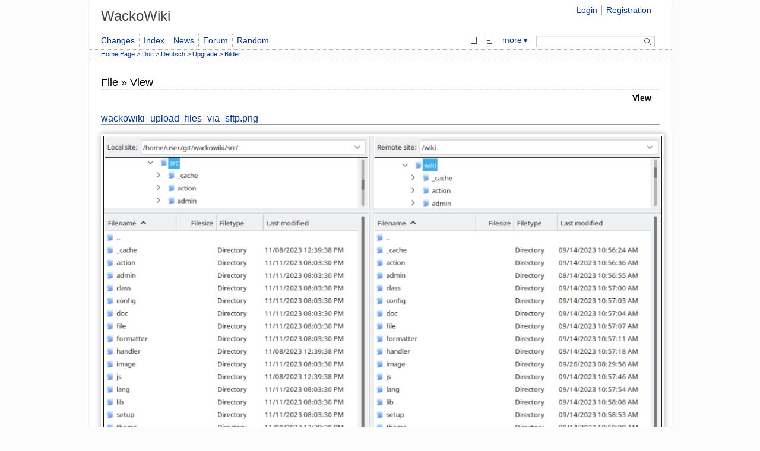

--- FILE ---
content_type: text/html; charset=utf-8
request_url: https://wackowiki.org/doc/Doc/Deutsch/Upgrade/Bilder/filemeta?m=show&file_id=624
body_size: 2352
content:
<!DOCTYPE html>
<html dir="ltr" lang="de">
<head>
	<meta charset="utf-8">
	<title>Bilder vom Aktualisierungsvorgang (filemeta) - WackoWiki</title>
	<meta name="viewport" content="width=device-width, initial-scale=1">
	<meta name="theme-color" content="#2e3436">
	<meta name="robots" content="noindex, nofollow">
	<meta name="keywords" content="aktualisierung, bildschirmabdruck">
	<meta name="description" content="">
	<meta name="language" content="de">
	<link rel="stylesheet" href="/doc/theme/default/css/default.css">
	<link rel="stylesheet" href="/doc/theme/default/css/wacko.css">
	<link rel="stylesheet" media="print" href="/doc/theme/default/css/print.css">
	<link rel="icon" href="/doc/theme/default/icon/favicon.ico" type="image/x-icon">
	<link rel="start" title="HomePage" href="/doc/">
	<link rel="search" type="application/opensearchdescription+xml" title="WackoWiki" href="/doc/xml/opensearch.xml">
	<link rel="alternate" type="application/rss+xml" title="Changes" href="/doc/xml/changes_wackowiki.xml">
	<link rel="alternate" type="application/rss+xml" title="Comments" href="/doc/xml/comments_wackowiki.xml">
	<link rel="alternate" type="application/rss+xml" title="News" href="/doc/xml/news_wackowiki.xml">
	<!-- Bad Behaviour 2.2.25 run time: 6.501 ms -->
	<script src="/doc/js/default.js" defer></script>
</head>
<body>
<div id="mainwrapper">
<header>
	<div id="header-main">
		<div id="header-site">
			<h1>
			<a href="/doc/" title="A light and handy Wiki-engine">
			<span>WackoWiki</span>
			</a>
			</h1>
		</div>
		<div id="login-box">
			<ul>
				<li><a href="/doc/Login">Login</a></li>
				<li><a href="/doc/Registration">Registration</a></li>
			</ul>
		</div>
	</div>
	<nav class="menu-main">
		<div id="menu-user" class="submenu">
			<ul>
				<li><a id="a-1574" href="/doc/WhatsNew" title=" Whats New">Changes</a></li>
				<li><a id="a-1518" href="/doc/PageIndex" title=" Page Index">Index</a></li>
				<li><a id="a-923" href="/doc/News" title="News">News</a></li>
				<li><a id="a-1678" href="/doc/Forum" title="Forum">Forum</a></li>
				<li><a id="a-3549" href="/doc/RandomPage" title=" Random Page">Random</a></li>
			</ul>
		</div>
		<div id="page-handler" class="submenu">
			<ul>

				<li class="m-show">
					<a href="/doc/Doc/Deutsch/Upgrade/Bilder" title="Return in view mode"  accesskey="v">
						<img src="/doc/theme/default/icon/spacer.png" alt="View"></a>
				</li>
				<li class="m-source">
					<a href="/doc/Doc/Deutsch/Upgrade/Bilder/source" title="View the wiki source"  accesskey="e">
						<img src="/doc/theme/default/icon/spacer.png" alt="Source"></a>
				</li>
				<li><a href="#" aria-haspopup="true">more<span class="dropdown-arrow">▼</span></a>
					<ul class="dropdown" aria-label="submenu">
						<li class="m-print">
							<a href="/doc/Doc/Deutsch/Upgrade/Bilder/print" title="Print version"  accesskey="v" target="_blank" rel="noopener">
								<img src="/doc/theme/default/icon/spacer.png" alt="Print"> Print</a>
						</li>
						<li class="m-referrers">
							<a href="/doc/Doc/Deutsch/Upgrade/Bilder/referrers" title="View a list of URLs referring to this page"  accesskey="l">
								<img src="/doc/theme/default/icon/spacer.png" alt="Referrers"> Referrers</a>
						</li>
						<li></li>
					</ul>
				</li>
				<li class="search">
					<div id="search-box">
						<form action="/doc/Search" method="get" name="search">
							<span class="search nobr">
								<label for="phrase" class="visuallyhidden">Search: </label>
								<input type="search" name="phrase" id="phrase" size="20" title="Search">
								<button type="submit" title="Search" value="Search">
									<img src="/doc/theme/default/icon/spacer.png" alt="Search" class="btn-search btn-sm">
								</button>
							</span>
						</form>
					</div>
				</li>
			</ul>
		</div>
	</nav>
	<nav class="breadcrumb">
		<a href="/doc/HomePage">Home Page</a> &gt; <bdi><a id="a-968" href="/doc/Doc" title="Documentation">Doc</a></bdi> &gt; <bdi><a id="a-70" href="/doc/Doc/Deutsch" title=" Doc / Deutsch">Deutsch</a></bdi> &gt; <bdi><a id="a-98" href="/doc/Doc/Deutsch/Upgrade" title=" Doc / Deutsch / Upgrade">Upgrade</a></bdi> &gt; <bdi><a href="/doc/Doc/Deutsch/Upgrade/Bilder" title=" Doc / Deutsch / Upgrade / Bilder">Bilder</a></bdi>
	</nav>
	<nav class="totop-button">
		<a class="chevron-up" href="#top"></a>
	</nav>
</header>

<main>
<div id="page"><ul class="menu"></ul>
<h3>File » View</h3>
<ul class="menu">
<li class="active">View</li>
</ul>
<br>
<div class="file-info">
	<h4><a id="a-624" href="/doc/file/global/wackowiki_upload_files_via_sftp.png" title="upload extracted files via SFTP (20.4 KiB)" class="file-link">wackowiki_upload_files_via_sftp.png</a></h4>
	<span class="show-image"><a href="/doc/file/global/wackowiki_upload_files_via_sftp.png"><img src="/doc/file/thumb/6efc6bb0f35d8b96af832cca3f47ecbb0f6dcee1.thumb.1024x660.png" loading="lazy" class="media-default" title="upload extracted files via SFTP (20.4 KiB)" alt="upload extracted files via SFTP"  width="1024" height="660"></a></span>
	<table class="filemeta tbl-fixed">
		<tr>
			<th scope="row">Syntax:</th>
			<td>
			<code id="guWt9yFYY1">file:/wackowiki_upload_files_via_sftp.png</code>
			<button type="button" class="clipb" title="copy to clipboard" data-clipboard-target="#guWt9yFYY1">
				<img src="/doc/theme/default/icon/spacer.png" title="copy to clipboard" alt="copy to clipboard" class="btn-copy btn-sm">
			</button>
			</td>
		</tr>
		<tr>
			<th scope="row">Description:</th>
			<td><strong>upload extracted files via SFTP</strong></td>
		</tr>
		<tr>
			<th scope="row">Caption:</th>
			<td><p>upload extracted files via SFTP with FileZilla</p></td>
		</tr>
		<tr>
			<td colspan="2">&nbsp;</td>
		</tr>
		<tr>
			<th scope="row">Size:</th>
			<td>20.4 KiB</td>
		</tr>
		<tr>
			<th scope="row">Dimension:</th>
			<td>1,102 × 710 px</td>
		</tr>
		<tr>
			<th scope="row">Mimetype:</th>
			<td>image/png</td>
		</tr>
		<tr>
			<td colspan="2">&nbsp;</td>
		</tr>
		<tr>
			<th scope="row">Uploaded by:</th>
			<td><a href="/doc/Users?profile=WikiAdmin" class="user-link">WikiAdmin</a></td>
		</tr>
		<tr>
			<th scope="row">Added:</th>
			<td>11/14/2023 10:23</td>
		</tr>
		<tr>
			<td colspan="2">&nbsp;</td>
		</tr>
		<tr>
			<th scope="row">Attached to:</th>
			<td>global</td>
		</tr>
		<tr>
			<th scope="row">File usage:</th>
			<td>	<ol start="1" class="hl-line"> <li><a id="a-320" href="/doc/Doc/Deutsch/Installation/Bilder#a-624" title="Bilder vom Installationsprozess">Doc/Deutsch/Installation/Bilder</a></li> <li><b>Doc/Deutsch/Upgrade/Bilder</b></li> <li><a id="a-2015" href="/doc/Doc/English/Installation/Screenshots#a-624" title="Screenshots Installation">Doc/English/Installation/Screenshots</a></li> <li><a id="a-4242" href="/doc/Doc/Espa%C3%B1ol/Instalaci%C3%B3n/CapturasDePantalla#a-624" title="Capturas de pantalla Instalación">Doc/Español/Instalación/CapturasDePantalla</a></li> <li><a id="a-3329" href="/doc/Doc/Fran%C3%A7ais/Installation/Captures#a-624" title="Captures d'écran Installation">Doc/Français/Installation/Captures</a></li> <li><a id="a-3106" href="/doc/Doc/%D0%A0%D1%83%D1%81%D1%81%D0%BA%D0%B8%D0%B9/%D0%98%D0%BD%D1%81%D1%82%D0%B0%D0%BB%D0%BB%D1%8F%D1%86%D0%B8%D1%8F/%D0%A1%D0%BA%D1%80%D0%B8%D0%BD%D1%88%D0%BE%D1%82%D1%8B#a-624" title="Скриншоты Инсталляция">Doc/Русский/Инсталляция/Скриншоты</a></li> <li><a id="a-4254" href="/doc/Doc/%E7%AE%80%E4%BD%93%E4%B8%AD%E6%96%87/%E5%AE%89%E8%A3%85%E6%8C%87%E5%8D%97/%E8%BD%AF%E4%BB%B6%E6%88%AA%E5%9B%BE#a-624" title="屏幕截图 安装">Doc/简体中文/安装指南/软件截图</a></li> </ol></td>
		</tr>
		<tr>
			<th scope="row">Categories</th>
			<td><a href="/doc/Doc/Deutsch/Upgrade/Bilder/attachments?category_id=123&amp;files=all" class="tag" rel="tag">filezilla</a></td>
		</tr>
	</table>

	<br>
	<a href="/doc/Doc/Deutsch/Upgrade/Bilder" class="btn-link">
		<button type="button">Cancel and return to page</button>
	</a>
	<br>
	<br>
</div>
</div>
</main>
<footer>
	<nav class="footer">
		<div class="page-meta">
			<ul>
			</ul>
		</div>
	</nav>
</footer>
</div>

<script src="/doc/js/clipboard.min.js" async onload="new ClipboardJS('.clipb')"></script>


</body>
</html>

--- FILE ---
content_type: image/svg+xml
request_url: https://wackowiki.org/doc/theme/default/icon/light/show.svg
body_size: -191
content:
<svg viewBox="0 0 16 16" xmlns="http://www.w3.org/2000/svg"><path d="m3 2v12h10v-12zm1 1h8v10h-8z" fill="#4d4d4d" fill-rule="evenodd" transform=""/></svg>


--- FILE ---
content_type: image/svg+xml
request_url: https://wackowiki.org/doc/theme/default/icon/light/copy.svg
body_size: -149
content:
<svg viewBox="0 0 16 16" xmlns="http://www.w3.org/2000/svg"><path d="m4 3v1l-.0000031 13.667h1.2727 1.2727 1.2727v1.3333h6.3636l3.8182-4v-1-7l .000002-1.3333h-1.2727v-2.6667h-1.727-10zm1.2727 1.3334h10.182v1.3333h-7.6364v1.3333 9.3333h-1.2727-1.2727zm3.8182 2.6667h7.6364v6.6667h-2.5455-1.2727v1.3333l.000002 2.6667h-3.8182z" fill="#4d4d4d" transform="matrix(.78571 0 0 .75 -.1444359 -.245)"/></svg>


--- FILE ---
content_type: application/javascript
request_url: https://wackowiki.org/doc/js/default.js
body_size: 1818
content:
function undef(param)
{
	return param;
}

// all_init() initializes all js features:
//   * WikiEdit
//   * Double click editing
//   * Session heart beat
window.onload = function ()
{
	all_init();
};

var ok;
var wikiedit;
var dbclick = 'page';
var edit;
var timeout;
var ename;

// initialize everything
function all_init()
{
	if (wikiedit)
	{
		we_init(wikiedit);
	}

	if (dbclick)
	{
		dclick();
	}

	if (timeout)
	{
		userSessionHeartbeat(timeout, ename);
	}

	crit_init();
}

// freecap
function new_freecap()
{
	let separator	= '?';
	let thesrc		= document.getElementById('freecap').src;

	// routing with rewrite OFF
	if (thesrc.indexOf('?page=') !== - 1)
	{
		separator	= '&';
	}

	if (thesrc.indexOf('freecap' + separator) !== - 1)
	{
		thesrc		= thesrc.substring(0, thesrc.lastIndexOf(separator));
	}

	document.getElementById('freecap').src = thesrc + separator + Math.round(Math.random() * 100000);
}

function dclick()
{
	if (edit)
	{
		// skip double-click editing for pages having forms
		const pageShow	= document.getElementById('section-content');
		const form		= pageShow.querySelector('#section-content form');

		if (form)
		{
			return;
		}

		document.addEventListener('dblclick', mouseClick, true);
	}
}

function mouseClick(event)
{
	var op = event.target;

	while (op != null && op.className != dbclick && op.tagName != 'BODY')
	{
		op = op.parentNode;
	}

	if (op != null && op.className == dbclick)
	{
		document.location = edit;
	}
}

function weSave()
{
	if (confirm(lang.ReallySave))
	{
		document.forms.edit[0].click();
	}
}

// confirms leaving the page when there are unsaved changes
var root = window.addEventListener || window.attachEvent ? window : document.addEventListener ? document : null;
var cf_modified = false;

function set_modified(e, strict_e)
{
	var el;

	if (window.event && !strict_e)
	{
		el = window.event.target;
	}
	else if (e != null)
	{
		el = e.currentTarget;
	}

	if (el != null)
	{
		el.style.borderColor	= '#eecc99';
		el.title				= lang.ModifiedHint;
	}

	cf_modified = true;
}

function ignore_modified() 
{
	if (typeof (root.onbeforeunload) != 'undefined')
	{
		root.onbeforeunload = null;
	}
}

function check_cf()
{
	if (cf_modified)
	{
		return '\n' + lang.NotSavedWarning + '\n';
	}
}

function crit_init()
{
	if (undef() == root.onbeforeunload) root.onbeforeunload = check_cf;
	else return;

	var thisformcf, oCurrForm, oCurrFormElem;

	for (var i = 0; oCurrForm = document.forms[i]; i++)
	{
		thisformcf = !!oCurrForm.getAttribute('cf');

		if (oCurrForm.getAttribute('nocf'))
		{
			thisformcf = false;
		}

		for (var j = 0; oCurrFormElem = oCurrForm.elements[j]; j++)
		{
			if (thisformcf || oCurrFormElem.getAttribute('cf'))
			{
				if (!oCurrFormElem.getAttribute('nocf'))
				{
					if (oCurrFormElem.addEventListener)
					{
						oCurrFormElem.addEventListener('change', set_modified, false);
					}
					else if (oCurrFormElem.attachEvent)
					{
						oCurrFormElem.attachEvent('onchange', set_modified);
					}
	
					if (oCurrFormElem.addEventListener)
					{
						oCurrFormElem.addEventListener('keypress', set_modified, false);
					}
					else if (oCurrFormElem.attachEvent)
					{
						oCurrFormElem.attachEvent('onkeypress', set_modified);
					}
				}
			}
		}

		if (oCurrForm.addEventListener) oCurrForm.addEventListener('submit', ignore_modified, false);
		else if (oCurrForm.attachEvent) oCurrForm.attachEvent('onsubmit', ignore_modified);
	}
}

function invertSelections(eid)
{
	var form = document.getElementById(eid),
		numElements = form.elements.length,
		i,
		curElement;

	for ( i = 0; i < numElements; i++ )
	{
		curElement = form.elements[ i ];

		if ( curElement.type === 'checkbox')
		{
			curElement.checked = !curElement.checked;
		}
	}
}

if (root)
{
	if (root.addEventListener) root.addEventListener('load', crit_init, false);
	else if (root.attachEvent) root.attachEvent('onload', crit_init);
}

function userSessionHeartbeat(duration, ename)
{
	var sessioncounter = setInterval(function ()
	{
		// 1. Prepare new XMLHttpRequest
		var xhr = new XMLHttpRequest();
		var url = window.location.href + '?_autocomplete=1&rnd=' + Math.random();

		xhr.onreadystatechange = function()
		{
			if (xhr.readyState == 4 && xhr.status != 200)
			{
				// Error handling
				// alert(xhr.status + ': ' + (xhr.statusText ? xhr.statusText : 'Unknown')); // E.g.: 404: Not Found
				var div = document.createElement('div');
				div.className = 'msg error';
				div.innerHTML = lang.SessionExpiredEditor.replace(/\n/g, '<br>');
				alert(lang.SessionExpiredEditor);
				document.getElementsByName(ename)['0'].prepend(div);

				var list;
				list = document.getElementsByClassName('btn-ok');
				for (let value of list)
				{
					value.disabled = true;
				}

				list = document.getElementsByClassName('btn-cancel');
				for (let value of list)
				{
					value.disabled = true;
				}

				clearInterval(sessioncounter);
			}

			if (xhr.status == 200)
			{
				// Response handling
				// alert( xhr.responseText ); // responseText output
			}
		};

		// 2. Configure: GET-request to url in async mode
		xhr.open('GET', url, true);
		// 3. Send heartbeat request
		xhr.send();

	}, duration * 1000);
}

// substr() replacement
function safeSlice(str, start, length)
{
	const actualStart	= start < 0 ? Math.max(str.length + start, 0) : Math.min(start, str.length);
	const actualLength	= Math.max(Math.min(length ?? str.length, str.length), 0);
	const actualEnd		= Math.min(actualStart + actualLength, str.length);

	return str.slice(actualStart, actualEnd);
}
